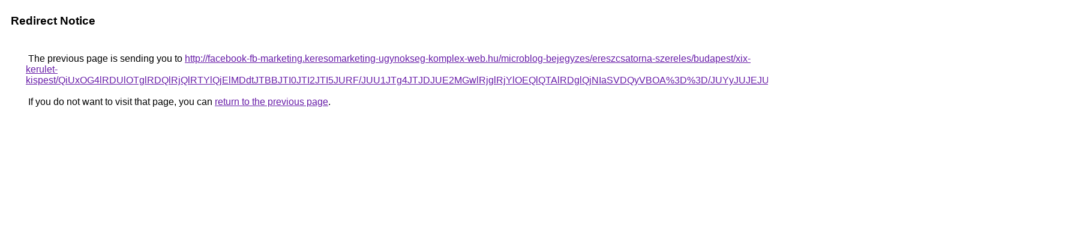

--- FILE ---
content_type: text/html; charset=UTF-8
request_url: https://www.google.com.sa/url?q=http%3A%2F%2Ffacebook-fb-marketing.keresomarketing-ugynokseg-komplex-web.hu%2Fmicroblog-bejegyzes%2Fereszcsatorna-szereles%2Fbudapest%2Fxix-kerulet-kispest%2FQiUxOG4lRDUlOTglRDQlRjQlRTYlQjElMDdtJTBBJTI0JTI2JTI5JURF%2FJUU1JTg4JTJDJUE2MGwlRjglRjYlOEQlQTAlRDglQjNIaSVDQyVBOA%253D%253D%2FJUYyJUJEJUZDJTI1JTFCJTFCJUVDTSUyMSU4QyUyMiUwRiUzQW4lREMlMjg%253D%2F
body_size: 565
content:
<html lang="en"><head><meta http-equiv="Content-Type" content="text/html; charset=UTF-8"><title>Redirect Notice</title><style>body,div,a{font-family:Roboto,Arial,sans-serif}body{background-color:var(--xhUGwc);margin-top:3px}div{color:var(--YLNNHc)}a:link{color:#681da8}a:visited{color:#681da8}a:active{color:#ea4335}div.mymGo{border-top:1px solid var(--gS5jXb);border-bottom:1px solid var(--gS5jXb);background:var(--aYn2S);margin-top:1em;width:100%}div.aXgaGb{padding:0.5em 0;margin-left:10px}div.fTk7vd{margin-left:35px;margin-top:35px}</style></head><body><div class="mymGo"><div class="aXgaGb"><font style="font-size:larger"><b>Redirect Notice</b></font></div></div><div class="fTk7vd">&nbsp;The previous page is sending you to <a href="http://facebook-fb-marketing.keresomarketing-ugynokseg-komplex-web.hu/microblog-bejegyzes/ereszcsatorna-szereles/budapest/xix-kerulet-kispest/QiUxOG4lRDUlOTglRDQlRjQlRTYlQjElMDdtJTBBJTI0JTI2JTI5JURF/JUU1JTg4JTJDJUE2MGwlRjglRjYlOEQlQTAlRDglQjNIaSVDQyVBOA%3D%3D/JUYyJUJEJUZDJTI1JTFCJTFCJUVDTSUyMSU4QyUyMiUwRiUzQW4lREMlMjg%3D/">http://facebook-fb-marketing.keresomarketing-ugynokseg-komplex-web.hu/microblog-bejegyzes/ereszcsatorna-szereles/budapest/xix-kerulet-kispest/QiUxOG4lRDUlOTglRDQlRjQlRTYlQjElMDdtJTBBJTI0JTI2JTI5JURF/JUU1JTg4JTJDJUE2MGwlRjglRjYlOEQlQTAlRDglQjNIaSVDQyVBOA%3D%3D/JUYyJUJEJUZDJTI1JTFCJTFCJUVDTSUyMSU4QyUyMiUwRiUzQW4lREMlMjg%3D/</a>.<br><br>&nbsp;If you do not want to visit that page, you can <a href="#" id="tsuid_h91tabPgI52-p84P2aqGqAo_1">return to the previous page</a>.<script nonce="cPKbFFA1PBVPwVCXMind4Q">(function(){var id='tsuid_h91tabPgI52-p84P2aqGqAo_1';(function(){document.getElementById(id).onclick=function(){window.history.back();return!1};}).call(this);})();(function(){var id='tsuid_h91tabPgI52-p84P2aqGqAo_1';var ct='originlink';var oi='unauthorizedredirect';(function(){document.getElementById(id).onmousedown=function(){var b=document&&document.referrer,a="encodeURIComponent"in window?encodeURIComponent:escape,c="";b&&(c=a(b));(new Image).src="/url?sa=T&url="+c+"&oi="+a(oi)+"&ct="+a(ct);return!1};}).call(this);})();</script><br><br><br></div></body></html>